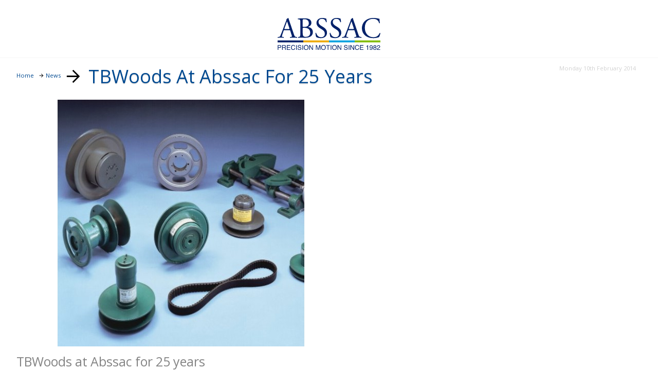

--- FILE ---
content_type: text/html; charset=UTF-8
request_url: https://www.abssac.co.uk/amp-n/TBWoods+at+Abssac+for+25+years/220/
body_size: 4189
content:
<!doctype html>
<html amp lang="en">
<head>
<meta charset="utf-8">
<script async custom-element="amp-social-share" src="https://cdn.ampproject.org/v0/amp-social-share-0.1.js"></script>
<script async custom-element="amp-analytics" src="https://cdn.ampproject.org/v0/amp-analytics-0.1.js"></script>
<script async src="https://cdn.ampproject.org/v0.js"></script>
<title>TBWoods at Abssac for 25 years | News</title>
<link rel="canonical" href="https://www.abssac.co.uk/n/TBWoods+at+Abssac+for+25+years/220/" /><meta name="viewport" content="width=device-width,minimum-scale=1,initial-scale=1">
<style amp-boilerplate>body{-webkit-animation:-amp-start 8s steps(1,end) 0s 1 normal both;-moz-animation:-amp-start 8s steps(1,end) 0s 1 normal both;-ms-animation:-amp-start 8s steps(1,end) 0s 1 normal both;animation:-amp-start 8s steps(1,end) 0s 1 normal both}@-webkit-keyframes -amp-start{from{visibility:hidden}to{visibility:visible}}@-moz-keyframes -amp-start{from{visibility:hidden}to{visibility:visible}}@-ms-keyframes -amp-start{from{visibility:hidden}to{visibility:visible}}@-o-keyframes -amp-start{from{visibility:hidden}to{visibility:visible}}@keyframes -amp-start{from{visibility:hidden}to{visibility:visible}}</style><noscript><style amp-boilerplate>body{-webkit-animation:none;-moz-animation:none;-ms-animation:none;animation:none}</style></noscript>
<style amp-custom>
html,body{height:100%;margin:0;}* {margin:0;padding:0;}html, body {height:100%;}body {font-size:78%;text-align:left;}div, span, td, th {font-size:1.0em;}ins {text-decoration:none;color:inherit;}img {border:none;}h1{font-size:2em;font-weight:normal;margin:0.5em 0;}h2 {font-size:1.4em;font-weight:bold;margin:0.7em 0;}h3, h4 {font-size:1.0em;font-weight:normal;margin:1em 0;}a {text-decoration:none;}a:hover {text-decoration:underline;}p {text-align:left;margin:1em 0;}input, select {border-width:1px;border-style:solid;}input {font-size:1.0em;font-weight:bold;}.outer_content, .outer_header {text-align:left;}.outer_content .ftr {margin-bottom:15px;}.clear_all {width:0px;height:0px;clear:both;}.outer_content {margin:0 auto;}.outer_content, .outer_header, .inner_footer {width:95%;max-width:1280px;}.outer_header{width:100%;max-width:none;}.outer_header a{pointer-events:auto;}a.head_logo{display:block;padding:1.7em 1em 0 1em;height:8em;font-size:1em;text-align:center;clear:left;}a.head_logo amp-img{width:auto;height:100%;max-height:100%;}div.breadcrumb {padding-top:7px;}div.breadcrumb li a span{color:#004990;}div.breadcrumb li a:hover{text-decoration:none;opacity:0.8;}.amp-social{margin-top:2em;}.amp-social amp-social-share:hover{opacity:0.8;}@media (max-width:800px) {.amp-social{text-align:center;}}.outer_footer {width:100%;position:relative;top:0px;}.inner_footer {text-align:left;padding:1px 0 0 0;}.inner_footer ul {margin:12px 0 0 44px;}ul.footer_contact {margin:12px 0 0 0;width:auto;list-style:none;}ul.footer_contact li {text-align:right;font-size:1.1em;}ul.footer_contact li.fc_tel {text-align:right;font-size:1.9em;}.outer_footer{height:auto;background:#ffffff;border-top:1px solid #fafafa;margin:1em 0 0 0;}.inner_footer{width:90%;height:auto;max-width:1900px;padding:0.75em 8% 0.5em 2%;}.inner_footer ul{margin:0 1%;float:left;}.inner_footer ul{width:18%;}ul.footer_contact,.inner_footer ul#fmenu2 {width:38%;}.inner_footer ul{list-style:none;}ul.footer_contact li, ul.footer_contact li.fc_tel{text-align:left;font-size:1.2em}ul.footer_contact li, li.fc_adr span{color:#a0a0a0;}ul.footer_contact li strong{font-weight:normal;}ul.footer_contact li.fc_tel{padding-top:0.1em;}ul.footer_contact li.fc_tel strong{font-size:180%;line-height:25px;}ul.footer_contact li.fc_fax strong{font-size:110%;}ul.footer_contact li.fc_eml strong{font-size:180%;line-height:30px;}ul.footer_contact li.fc_adr strong{font-size:90%;}ul.footer_contact li.fc_adr{padding-top:3px;}ul.footer_menu li{padding:0.3em 0 0 0;}ul.footer_menu a:before{content:"";border-left:0.4em solid #657887;height:0.4em;display:inline-block;margin:0 0.5em 0 0;opacity:0.8;vertical-align:middle;}ul.footer_menu a:hover:before{opacity:1;}h3.fhead{font-weight:normal;}ul.footer_menu li.fhead{width:100%;padding:0 0 0 0;}ul.footer_menu li.fhead a:before{display:none;}li.fhead, ul.footer_contact li.fhead,h3.fhead{font-size:2em;margin:0.3em 0 0 0;line-height:140%;}ul.footer_contact li.fhead,h3.fhead{color:#657887;}ul.footer_contact li.fhead strong,h3.fhead{font-weight:bold;}.inner_footer a:hover{text-decoration:none;}.outer_footer {padding-bottom:44px;}.social_nav,.footer_copy{margin:0 1%;}.footer_copy{clear:both;font-size:0.8em;}@media (max-width:800px){.inner_footer ul,.inner_footer ul#fmenu2{width:98%;}}@media (min-width:800px) and (max-width:1600px){ul#fmenu2{border-right:1px solid #d4d9dc;box-sizing:border-box;}}@media (min-width:1600px){.inner_footer{padding:0.7em 5% 0.5em 5%;}ul.footer_contact{width:32%;}.inner_footer ul#fmenu1{width:14%;}.inner_footer ul#fmenu2{width:20%;}}.breadcrumb {display:inline-block;margin:0.5em 0 0.6em 0;}.breadcrumb ul {list-style:none;font-size:0.9em;}.breadcrumb li {padding:0 10px 0 1.2em;line-height:40px;background-repeat:no-repeat;background-position:left center;background-size:0.8em 0.8em;background-image:url(/images/cms/arrow-right-regular.svg);float:left;}.breadcrumb li:first-of-type{background-image:none;padding-left:0;}.breadcrumb li:last-of-type{font-size:3.2em;line-height:120%;text-align:center;text-shadow:0px 2px 0px #e1e1e1;}@media (max-width:800px){	.breadcrumb li:last-of-type{padding:0;background-image:none;}}.nav_div_w {margin:10px 14px 0px 0px;text-align:right;font-size:80%;float:right;}a.nav_button {padding:0.5em;text-align:center;text-decoration:none;font-size:1.5em;font-weight:normal;border-radius:5px;display:block;}a.nav_button:hover {text-decoration:none;opacity:0.8;}.news_date_p {text-align:right;font-size:0.9em;color:#d2d2d2;}div.news_date_p {padding-top:7px;}div.news_content{clear:both;}div.news_content amp-img{width:auto;height:auto;max-width:360px;max-height:240px;}div.news_content amp-video, div.news_content amp-audio{width:auto;height:auto;max-width:100%;max-height:none;}div.evbtns a{display:inline-block;margin-right:0.7em;}div.article_gallery{margin:1em 0;}div.article_gallery ul{list-style:none;}div.article_gallery amp-img, div.news_img amp-img, div.event_img amp-img{width:auto;height:auto;min-height:0px;min-width:0px;max-width:640px;max-height:480px;}@media (max-width:500px) {.news_date_p.ftr{float:none;display:block;text-align:center;}}@media (max-width:640px) {div.news_content amp-img{max-width:95vw;max-height:none;}}@media (max-width:1320px) and (orientation:landscape)  {.news_date_p{padding-right:1em;}}@media (min-width:1280px) {div.news_date_p{padding-top:1em;}}.social_nav{display:block;overflow:hidden;}.social_nav ul{width:auto;font-size:2.5em;padding:1px 0 0 0;}.social_nav li, .social_nav a{width:auto;height:auto;display:inline-block;}.social_nav li{padding:0 0.1em;background-image:none;float:right;}.social_nav a{color:#555;text-decoration:none;padding:0.3em;cursor:pointer;transition:color 300ms ease, padding 300ms ease;transform:translateZ(0);}.social_nav a:hover {padding:0em 0.3em 0.6em 0.3em;}li.social_fbook a:hover{color:#3B5998;}li.social_twitr a:hover{color:#77DDF6;}li.social_gplus a:hover{color:#D43402;}li.social_ytube a:hover{color:#e62117;}li.social_pinte a:hover{color:#bd081c;}li.social_insta a:hover{color:#d2357c;}li.social_email a:hover{color:#F7B401;}li.social_linkd a:hover{color:#0077b5;}li.social_tiktok a:hover{color:#fd2d59;}.imgleft{display:inline-block;margin:0 0.7em 0.5em 0;float:left;}.imgright{display:inline-block;margin:0 0 0.5em 0.7em;float:right;}.ftl{float:left;}.ftr{float:right;}.inblock{display:inline-block;}.half{margin:0;padding:0;width:49%;}.metainfo{display:none;}@media (max-width:640px) {.half{width:100%;}}body{background-color:#ffffff;}body, div, span, td, th{font-family:"Open Sans","Trebuchet MS", Arial, Helvetica, sans-serif;color:#191919;}h1, h2, h3{color:#848484;}a, a:visited{color:#474747;}a:hover{color:#808080;}.outer_content a,.outer_content a:visited{color:#00508e;}.outer_content a:hover{color:#0190fe;}.outer_header{height:9em;border-bottom:1px solid #f6f6f6;}ul.footer_contact li.fhead, h3.fhead,ul.footer_contact li, li.fc_adr span{color:#000000;}ul.footer_contact li, ul.footer_contact li.fc_tel{font-size:1em;}li.social_twitr a,li.social_twitr a span{color:#60adba;}li.social_ytube a,li.social_ytube a span,li.social_pinte a,li.social_pinte a span{color:#b61023;}li.social_insta a,li.social_insta a span{color:#c93f80;}.nav_button{background-color:#e6e6e6;}#ngal1{max-width:640px;}</style>
<link rel="stylesheet" type="text/css" href="https://fonts.googleapis.com/css?family=Open+Sans:400italic,700italic,400,700" media="all" />
</head>
<body><div class="outer_header"><a href="/" name="top" id="Top" title="ABSSAC" class="head_logo"><amp-img src="/images/abssac-logo-web.svg" width="200" height="90" alt="ABSSAC"></amp-img></a></div>

<div class="outer_content"><div class="breadcrumb" id="bdepth3"><ul itemscope itemtype="http://schema.org/BreadcrumbList">
	<li itemprop="itemListElement" itemscope itemtype="http://schema.org/ListItem"><a href="/" title="Homepage" itemprop="item"><span itemprop="name">Home</span></a><meta itemprop="position" content="1" /></li>
	<li itemprop="itemListElement" itemscope itemtype="http://schema.org/ListItem"><a href="/news/all/1/" title="News" itemprop="item"><span itemprop="name">News</span></a><meta itemprop="position" content="2" /></li><li itemprop="itemListElement" itemscope itemtype="http://schema.org/ListItem"><a href="/n/TBWoods+at+Abssac+for+25+years/220/" title="TBWoods at Abssac for 25 years" itemprop="item"><span itemprop="name">TBWoods At Abssac For 25 Years</span></a><meta itemprop="position" content="3" /></li></ul></div><div class="news_date_p inblock ftr">Monday 10th February 2014</div><div class="news_content" itemscope itemtype="http://schema.org/NewsArticle" itemref="siteorg">
<meta itemprop="datePublished" content="2014-02-10T09:40:40+00:00" /><meta itemprop="dateModified" content="2014-02-10T09:40:40+00:00" /><meta itemprop="author" content="ABSSAC" /><meta itemprop="mainEntityOfPage" content="/amp-n/TBWoods+at+Abssac+for+25+years/220/" /><div class="article_gallery"><div itemprop="image" itemscope itemtype="http://schema.org/ImageObject" class="single_img"><amp-img src="/uploads/news/2et3sgii/img_TBW aux photo.jpg" alt="TBWoods at Abssac for 25 years" width="640" height="480" itemprop="contentUrl" id="ngal1" srcset="/uploads/news/2et3sgii/amp_TBW+aux+photo.jpg 1200w, /uploads/news/2et3sgii/img_TBW+aux+photo.jpg 640w" layout="responsive" ></amp-img><meta itemprop="url" content="https://www.abssac.co.uk//uploads/news/2et3sgii/amp_TBW aux photo.jpg"><meta itemprop="width" content="1200"><meta itemprop="height" content="900"></div><div class="clear_all"><!--clear--></div></div><h1 itemprop="headline name">TBWoods at Abssac for 25 years</h1><p>The name TB Wood&rsquo;s has long been associated with quality, in both products and customer care. Whether it&rsquo;s their made to order or their standard power transmission equipment such as, Sheaves, Belts, Pulleys, Bushes, Flexible Shaft Couplings, the list goes on.<br />
When this is put together with Abssac, itself well known as a specialist in motion control, you get a winning combination.<br />
&nbsp;</p><div class="article_gallery"><div class="clear_all"><!--clear--></div></div><div class="clear_all"><!--clear--></div>
		</div><div class="half ftl"><div class="amp-social"><amp-social-share type="twitter"></amp-social-share><amp-social-share type="facebook"></amp-social-share><amp-social-share type="linkedin"></amp-social-share><amp-social-share type="pinterest"></amp-social-share><amp-social-share type="email"></amp-social-share>
		</div></div>
			<div class="half ftr"><div class="nav_div_w"><a href="/amp-news/all/21/" title="Back" class="nav_button">&laquo; back</a></div></div>
			<div class="clear_all"><!--clear--></div>
			</div>

<div class="outer_footer" align="center"><div class="inner_footer">
<ul class="footer_contact" id="siteorg" itemprop="publisher" itemscope itemtype="http://schema.org/Organization">
  <li class="fhead"><strong>Get in Touch</strong></li>
  <li>Call: <strong itemprop="telephone">01386 421 005</strong></li>
  <li>Email: <strong itemprop="email">sales@abssac.co.uk</strong></li>
  <li><strong><span itemprop="name">ABSSAC</span>, <span itemprop="address" itemscope itemtype="http://schema.org/PostalAddress"><span itemprop="streetAddress">E1A The Enterprise Centre, Enterprise Way</span>,<br /><span itemprop="addressLocality">Evesham</span>, <span itemprop="addressRegion">Worcestershire</span>. <span itemprop="addressCountry">United Kingdom</span>. <span itemprop="postalCode">WR11 1GS</span></span></strong>
  <span itemprop="location" itemscope itemtype="http://schema.org/Place" class="metainfo">
      <span itemprop="geo" itemscope itemtype="http://schema.org/GeoCoordinates">
          <meta itemprop="latitude" content="52.0713592" />
          <meta itemprop="longitude" content="-1.9342525" />
      </span>
  </span>
  <span itemprop="logo" itemscope itemtype="http://schema.org/ImageObject" class="metainfo">
  	  <meta itemprop="url" content="https://www.abssac.co.uk/images/site/head_logo_img.png" />
      <meta itemprop="width" content="200" />
      <meta itemprop="height" content="90" />
  </span>
  <meta itemprop="url" content="http://www.abssac.co.uk/" />
  </li>
</ul>

<ul class="links_list" id="ft_company">
<li class="fhead"><span class="fa fa-address-card"><!--icon--></span><strong>Company</strong></li>
<li><a href="/page/About+Us/1/" title="About Us">About Us</a></li>
<li><a href="/visit-us/" title="Visit Us">Visit Us</a></li>
<li><a href="/page/ABSSAC+Compliance/23/" title="Compliance">Compliance</a></li>
<li><a href="/news/all/1/" title="News">News</a></li>
<li><a href="/newsletter/" title="Newsletter">Newsletter</a></li>
</ul>

<ul class="social_list" id="soc-links">
<li class="fhead"><span class="fa fa-user-circle"><!--icon--></span><strong>Follow</strong> ABSSAC</li>
<li class="social_twitr"><a href="https://twitter.com/ABSSAC" title="ABSSAC's Twitter" target="_blank" itemprop="sameAs"><span class="fab fa-twitter"><!--twitter--></span>Follow us on Twitter</a></li>
<li class="social_ytube"><a href="https://www.youtube.com/channel/UCEcZDPq28h02SwEViT7GVxw" title="ABSSAC's YouTube" target="_blank" itemprop="sameAs"><span class="fab fa-youtube"><!--youtube--></span>Watch on YouTube</a></li>
<li class="social_pinte"><a href="https://uk.pinterest.com/abssac/" title="ABSSAC's Pinterest" target="_blank" itemprop="sameAs"><span class="fab fa-pinterest-p"><!--pinterest--></span>Pin us on Pinterest</a></li>
<li class="social_insta"><a href="https://www.instagram.com/abssac/?hl=en" title="ABSSAC's Instagram" target="_blank" itemprop="sameAs"><span class="fab fa-instagram"><!--instagram--></span>Follow us on Instagram</a></li>
</ul>

<div class="footer_copy"><a href="/sitemap/html/" title="Sitemap">Sitemap</a> <em>|</em> <span id="fcopy">Copyright &copy; 2010-2026 <span itemprop="name">ABSSAC</span></span> <em>|</em> <a href="http://www.bluefusionweb.co.uk/" title="Web Design in Evesham" class="web-design-info">Design By Blue Fusion Web</a> <em>|</em> <a href="/page/Terms+Conditions/2/" title="Terms &amp; Conditions">Terms</a></div>
<div class="clear_all"><!--clear--></div>
</div></div>

<amp-analytics type="googleanalytics"><script type="application/json">{ "vars": {"account": "G-R7V5G3T2Q7"}, "triggers": {"trackPageview": {"on": "visible","request": "pageview"}} }</script></amp-analytics></body>
</html>


--- FILE ---
content_type: image/svg+xml
request_url: https://www.abssac.co.uk/images/abssac-logo-web.svg
body_size: 16855
content:
<?xml version="1.0" encoding="UTF-8" standalone="no"?>
<svg id="Layer_1" xmlns:rdf="http://www.w3.org/1999/02/22-rdf-syntax-ns#" xmlns="http://www.w3.org/2000/svg" enable-background="new 0 0 419.528 595.276" xml:space="preserve" height="200" viewBox="0 0 639.99998 200" width="640" version="1.1" y="0px" x="0px" xmlns:cc="http://creativecommons.org/ns#" xmlns:xlink="http://www.w3.org/1999/xlink" xmlns:dc="http://purl.org/dc/elements/1.1/"><defs><rect id="SVGID_1_" y="36.001" x="236.63" height="45.784" width="146.89"/></defs><g id="g3" transform="matrix(4.3576 0 0 4.3576 -1031.3 -156.39)"><clipPath id="SVGID_2_"><use id="use9" xlink:href="#SVGID_1_" height="100%" width="100%" y="0" x="0" overflow="visible"/></clipPath><g fill="#022169"><path id="path11" d="m254.78 54.515c-0.292-0.917-0.459-1.042-1.71-1.042h-6.297c-1.042 0-1.293 0.125-1.584 1.001l-1.46 4.378c-0.626 1.877-0.918 3.003-0.918 3.461 0 0.501 0.209 0.751 1.21 0.834l1.376 0.126c0.292 0.208 0.292 0.875-0.083 1.042-1.085-0.083-2.377-0.083-4.337-0.125-1.376 0-2.877 0.083-4.005 0.125-0.25-0.167-0.333-0.834-0.083-1.042l1.376-0.126c1.001-0.083 1.919-0.542 2.503-2.043 0.751-1.918 1.918-4.629 3.67-9.299l4.253-11.259c0.584-1.501 0.834-2.293 0.709-2.961 1.001-0.292 1.71-1.042 2.169-1.585 0.25 0 0.542 0.084 0.625 0.376 0.542 1.835 1.21 3.753 1.835 5.588l5.713 16.763c1.209 3.586 1.751 4.212 3.545 4.42l1.125 0.126c0.292 0.208 0.209 0.875 0 1.042-1.709-0.083-3.169-0.125-5.045-0.125-2.002 0-3.587 0.083-4.796 0.125-0.333-0.167-0.375-0.834-0.083-1.042l1.209-0.126c0.876-0.083 1.46-0.333 1.46-0.751 0-0.458-0.209-1.208-0.543-2.209l-1.834-5.672zm-8.257-3.711c-0.333 0.959-0.292 1.001 0.876 1.001h5.129c1.209 0 1.293-0.167 0.917-1.292l-2.252-6.798c-0.333-1.001-0.708-2.126-0.959-2.627h-0.083c-0.125 0.209-0.542 1.209-1.001 2.46l-2.627 7.256z" clip-path="url(#SVGID_2_)"/><path id="path13" d="m269.12 42.088c0-3.085-0.166-3.878-2.043-4.045l-1.334-0.125c-0.334-0.25-0.292-0.875 0.041-1.042 2.252-0.209 5.088-0.334 8.966-0.334 2.627 0 5.129 0.209 7.006 1.168 1.793 0.876 3.17 2.544 3.17 5.212 0 3.003-1.753 4.546-4.255 5.713 0 0.417 0.334 0.542 0.793 0.626 2.253 0.417 5.589 2.502 5.589 6.964 0 4.837-3.588 8.09-11.094 8.09-1.209 0-3.252-0.126-5.004-0.126-1.835 0-3.252 0.084-4.795 0.126-0.25-0.126-0.334-0.793-0.083-1.043l0.75-0.125c2.21-0.376 2.293-0.834 2.293-5.213v-15.846zm3.42 5.546c0 1.168 0.041 1.251 2.168 1.168 4.254-0.167 6.547-1.417 6.547-5.338 0-4.086-3.044-5.629-6.213-5.629-0.917 0-1.543 0.083-1.918 0.25-0.417 0.125-0.584 0.334-0.584 1.084v8.465zm0 9.675c0 1.501 0.083 3.628 0.876 4.545 0.792 0.96 2.043 1.168 3.294 1.168 3.711 0 6.547-1.668 6.547-5.838 0-3.295-1.668-7.131-8.299-7.131-2.251 0-2.418 0.25-2.418 1.084v6.172z" clip-path="url(#SVGID_2_)"/><path id="path15" d="m298.36 64.857c-3.503 0-5.713-1.084-6.505-1.543-0.501-0.918-1.043-3.878-1.126-5.838 0.208-0.292 0.834-0.375 1.001-0.126 0.625 2.127 2.335 6.214 7.172 6.214 3.503 0 5.213-2.293 5.213-4.796 0-1.834-0.376-3.878-3.42-5.838l-3.961-2.585c-2.085-1.376-4.504-3.753-4.504-7.172 0-3.962 3.086-7.173 8.507-7.173 1.293 0 2.794 0.251 3.878 0.542 0.542 0.167 1.126 0.25 1.46 0.25 0.375 1.001 0.75 3.336 0.75 5.088-0.167 0.25-0.834 0.375-1.042 0.125-0.542-2.001-1.668-4.712-5.671-4.712-4.087 0-4.963 2.711-4.963 4.629 0 2.418 2.002 4.17 3.545 5.129l3.336 2.085c2.627 1.626 5.212 4.045 5.212 8.006 0 4.587-3.461 7.715-8.882 7.715" clip-path="url(#SVGID_2_)"/><path id="path17" d="m318.75 64.857c-3.502 0-5.714-1.084-6.505-1.543-0.5-0.918-1.043-3.878-1.127-5.838 0.209-0.292 0.834-0.375 1.002-0.126 0.625 2.127 2.335 6.214 7.172 6.214 3.503 0 5.213-2.293 5.213-4.796 0-1.834-0.375-3.878-3.419-5.838l-3.962-2.585c-2.085-1.376-4.504-3.753-4.504-7.172 0-3.962 3.086-7.173 8.507-7.173 1.293 0 2.794 0.251 3.879 0.542 0.542 0.167 1.125 0.25 1.459 0.25 0.376 1.001 0.751 3.336 0.751 5.088-0.167 0.25-0.834 0.375-1.043 0.125-0.542-2.001-1.668-4.712-5.671-4.712-4.087 0-4.963 2.711-4.963 4.629 0 2.418 2.003 4.17 3.545 5.129l3.336 2.085c2.627 1.626 5.213 4.045 5.213 8.006-0.001 4.587-3.463 7.715-8.883 7.715" clip-path="url(#SVGID_2_)"/><path id="path19" d="m346.77 54.515c-0.292-0.917-0.458-1.042-1.71-1.042h-6.297c-1.042 0-1.292 0.125-1.584 1.001l-1.46 4.378c-0.625 1.877-0.917 3.003-0.917 3.461 0 0.501 0.208 0.751 1.209 0.834l1.376 0.126c0.293 0.208 0.293 0.875-0.083 1.042-1.084-0.083-2.377-0.083-4.337-0.125-1.376 0-2.877 0.083-4.003 0.125-0.25-0.167-0.333-0.834-0.084-1.042l1.376-0.126c1.002-0.083 1.919-0.542 2.503-2.043 0.751-1.918 1.918-4.629 3.669-9.299l4.254-11.259c0.583-1.501 0.834-2.293 0.708-2.961 1.002-0.292 1.71-1.042 2.168-1.585 0.251 0 0.543 0.084 0.627 0.376 0.542 1.835 1.209 3.753 1.835 5.588l5.712 16.763c1.209 3.586 1.752 4.212 3.544 4.42l1.127 0.126c0.292 0.208 0.208 0.875 0 1.042-1.709-0.083-3.169-0.125-5.046-0.125-2.001 0-3.586 0.083-4.796 0.125-0.333-0.167-0.375-0.834-0.083-1.042l1.21-0.126c0.875-0.083 1.459-0.333 1.459-0.751 0-0.458-0.209-1.208-0.542-2.209l-1.835-5.672zm-8.257-3.711c-0.333 0.959-0.292 1.001 0.876 1.001h5.129c1.21 0 1.293-0.167 0.918-1.292l-2.252-6.798c-0.334-1.001-0.709-2.126-0.959-2.627h-0.084c-0.125 0.209-0.542 1.209-1 2.46l-2.628 7.256z" clip-path="url(#SVGID_2_)"/><path id="path21" d="m362.37 39.545c3.04-2.377 6.92-3.545 11.26-3.545 2.251 0 5.422 0.459 7.382 1.001 0.5 0.125 0.792 0.208 1.167 0.167 0.042 0.959 0.25 3.586 0.584 6.13-0.209 0.292-0.834 0.333-1.126 0.083-0.625-2.835-2.502-6.088-8.55-6.088-6.38 0-11.8 4.045-11.8 12.677 0 8.757 5.546 13.594 12.384 13.594 5.381 0 7.758-3.503 8.717-5.963 0.292-0.209 0.917-0.125 1.084 0.167-0.292 2.168-1.376 4.92-2.002 5.713-0.5 0.083-1.001 0.25-1.46 0.416-0.917 0.335-3.919 0.96-6.589 0.96-3.752 0-7.339-0.751-10.383-2.794-3.336-2.294-5.922-6.088-5.922-11.467 0-4.629 2.086-8.591 5.255-11.051" clip-path="url(#SVGID_2_)"/><rect id="rect23" clip-path="url(#SVGID_2_)" height="2.75" width="36.718" y="68.137" x="236.66"/></g><rect id="rect25" clip-path="url(#SVGID_2_)" height="2.75" width="36.719" y="68.137" x="273.37" fill="#edaa00"/><rect id="rect27" clip-path="url(#SVGID_2_)" height="2.75" width="36.717" y="68.137" x="310.09" fill="#00a1df"/><rect id="rect29" clip-path="url(#SVGID_2_)" height="2.75" width="36.718" y="68.137" x="346.81" fill="#82bc00"/><g fill="#022169"><path id="path31" d="m236.8 74.809h3.032c0.6 0 1.083 0.169 1.452 0.51 0.369 0.339 0.553 0.817 0.553 1.432 0 0.53-0.165 0.99-0.492 1.382-0.329 0.393-0.833 0.588-1.512 0.588h-2.115v2.866h-0.918v-6.778zm3.561 0.932c-0.202-0.095-0.479-0.143-0.829-0.143h-1.813v2.348h1.813c0.409 0 0.741-0.087 0.996-0.263 0.255-0.175 0.383-0.484 0.383-0.927 0-0.498-0.183-0.836-0.55-1.015" clip-path="url(#SVGID_2_)"/><path id="path33" d="m243.13 74.808h3.081c0.507 0 0.925 0.076 1.255 0.227 0.625 0.289 0.938 0.823 0.938 1.601 0 0.406-0.084 0.738-0.252 0.996-0.168 0.259-0.402 0.466-0.703 0.624 0.265 0.107 0.463 0.248 0.598 0.423 0.134 0.176 0.208 0.461 0.224 0.854l0.032 0.909c0.009 0.259 0.03 0.451 0.064 0.577 0.056 0.215 0.153 0.354 0.295 0.415v0.153h-1.126c-0.03-0.059-0.055-0.134-0.073-0.226-0.019-0.093-0.034-0.271-0.047-0.536l-0.055-1.13c-0.021-0.443-0.181-0.74-0.479-0.89-0.17-0.084-0.438-0.126-0.803-0.126h-2.03v2.908h-0.918v-6.779zm2.982 3.106c0.419 0 0.75-0.086 0.994-0.258 0.244-0.173 0.365-0.483 0.365-0.933 0-0.482-0.17-0.812-0.511-0.987-0.183-0.092-0.427-0.138-0.731-0.138h-2.181v2.316h2.064z" clip-path="url(#SVGID_2_)"/><polygon id="polygon35" points="249.93 74.809 254.84 74.809 254.84 75.64 250.82 75.64 250.82 77.698 254.54 77.698 254.54 78.481 250.82 78.481 250.82 80.78 254.92 80.78 254.92 81.586 249.93 81.586" clip-path="url(#SVGID_2_)"/><path id="path37" d="m260.94 75.303c0.468 0.452 0.728 0.966 0.779 1.541h-0.895c-0.1-0.437-0.298-0.783-0.596-1.038s-0.715-0.383-1.253-0.383c-0.655 0-1.186 0.235-1.588 0.704-0.404 0.469-0.605 1.189-0.605 2.159 0 0.794 0.182 1.439 0.546 1.932 0.364 0.494 0.907 0.742 1.63 0.742 0.664 0 1.171-0.261 1.519-0.78 0.184-0.274 0.321-0.634 0.412-1.08h0.895c-0.079 0.714-0.34 1.312-0.784 1.795-0.532 0.581-1.25 0.872-2.152 0.872-0.778 0-1.433-0.238-1.962-0.716-0.695-0.631-1.044-1.605-1.044-2.922 0-1 0.262-1.82 0.784-2.461 0.566-0.696 1.346-1.044 2.339-1.044 0.849 0 1.507 0.227 1.975 0.679" clip-path="url(#SVGID_2_)"/><rect id="rect39" clip-path="url(#SVGID_2_)" height="6.778" width="0.927" y="74.809" x="263.17"/><path id="path41" d="m266.19 79.399c0.021 0.385 0.108 0.697 0.263 0.937 0.293 0.449 0.811 0.673 1.551 0.673 0.332 0 0.635-0.049 0.906-0.147 0.527-0.191 0.791-0.533 0.791-1.024 0-0.37-0.111-0.633-0.335-0.79-0.226-0.154-0.581-0.287-1.063-0.401l-0.89-0.208c-0.581-0.135-0.992-0.284-1.233-0.447-0.417-0.283-0.625-0.706-0.625-1.269 0-0.609 0.204-1.109 0.615-1.5 0.409-0.39 0.989-0.585 1.74-0.585 0.692 0 1.279 0.171 1.764 0.514 0.482 0.343 0.725 0.891 0.725 1.645h-0.863c-0.044-0.363-0.138-0.642-0.282-0.835-0.269-0.354-0.725-0.531-1.367-0.531-0.52 0-0.893 0.114-1.119 0.342-0.228 0.227-0.341 0.492-0.341 0.793 0 0.332 0.134 0.575 0.402 0.729 0.176 0.099 0.573 0.222 1.193 0.369l0.921 0.217c0.444 0.105 0.787 0.248 1.029 0.429 0.417 0.317 0.625 0.777 0.625 1.38 0 0.75-0.267 1.287-0.798 1.61-0.533 0.323-1.152 0.484-1.856 0.484-0.822 0-1.466-0.215-1.931-0.645-0.465-0.428-0.693-1.008-0.685-1.74h0.863z" clip-path="url(#SVGID_2_)"/><rect id="rect43" clip-path="url(#SVGID_2_)" height="6.778" width="0.927" y="74.809" x="272.1"/><path id="path45" d="m280.1 75.778c0.449 0.6 0.674 1.367 0.674 2.302 0 1.012-0.257 1.854-0.771 2.524-0.604 0.788-1.463 1.181-2.579 1.181-1.043 0-1.863-0.344-2.46-1.033-0.532-0.665-0.798-1.504-0.798-2.52 0-0.916 0.228-1.7 0.683-2.353 0.585-0.836 1.449-1.255 2.593-1.255 1.197 0 2.083 0.385 2.658 1.154m-0.81 4.32c0.36-0.58 0.542-1.248 0.542-2.001 0-0.798-0.208-1.44-0.625-1.926s-0.987-0.729-1.71-0.729c-0.701 0-1.273 0.24-1.716 0.722s-0.664 1.192-0.664 2.131c0 0.751 0.189 1.385 0.568 1.9 0.38 0.516 0.997 0.774 1.849 0.774 0.809 0 1.394-0.29 1.756-0.871" clip-path="url(#SVGID_2_)"/><polygon id="polygon47" points="286.33 80.285 286.33 74.809 287.21 74.809 287.21 81.586 286.18 81.586 282.75 76.117 282.75 81.586 281.87 81.586 281.87 74.809 282.95 74.809" clip-path="url(#SVGID_2_)"/><path id="path49" d="m291.3 74.809h1.315l1.948 5.731 1.936-5.731h1.307v6.778h-0.877v-4c0-0.138 0.003-0.368 0.009-0.688 0.006-0.319 0.009-0.663 0.009-1.029l-1.935 5.717h-0.91l-1.953-5.717v0.208c0 0.166 0.005 0.419 0.015 0.759 0.009 0.34 0.014 0.59 0.014 0.75v4h-0.877v-6.778z" clip-path="url(#SVGID_2_)"/><path id="path51" d="m304.77 75.778c0.449 0.6 0.673 1.367 0.673 2.302 0 1.012-0.257 1.854-0.77 2.524-0.604 0.788-1.463 1.181-2.58 1.181-1.042 0-1.862-0.344-2.459-1.033-0.532-0.665-0.798-1.504-0.798-2.52 0-0.916 0.228-1.7 0.683-2.353 0.584-0.836 1.449-1.255 2.593-1.255 1.197 0 2.083 0.385 2.658 1.154m-0.81 4.32c0.36-0.58 0.542-1.248 0.542-2.001 0-0.798-0.209-1.44-0.625-1.926-0.417-0.486-0.987-0.729-1.71-0.729-0.701 0-1.273 0.24-1.717 0.722-0.442 0.482-0.665 1.192-0.665 2.131 0 0.751 0.191 1.385 0.57 1.9 0.38 0.516 0.996 0.774 1.848 0.774 0.81 0 1.395-0.29 1.757-0.871" clip-path="url(#SVGID_2_)"/><polygon id="polygon53" points="308.26 81.586 308.26 75.617 305.97 75.617 305.97 74.809 311.47 74.809 311.47 75.617 309.18 75.617 309.18 81.586" clip-path="url(#SVGID_2_)"/><rect id="rect55" clip-path="url(#SVGID_2_)" height="6.778" width="0.927" y="74.809" x="312.52"/><path id="path57" d="m320.52 75.778c0.449 0.6 0.674 1.367 0.674 2.302 0 1.012-0.257 1.854-0.771 2.524-0.604 0.788-1.464 1.181-2.579 1.181-1.043 0-1.863-0.344-2.459-1.033-0.532-0.665-0.8-1.504-0.8-2.52 0-0.916 0.229-1.7 0.684-2.353 0.585-0.836 1.449-1.255 2.593-1.255 1.197 0 2.083 0.385 2.658 1.154m-0.811 4.32c0.362-0.58 0.542-1.248 0.542-2.001 0-0.798-0.208-1.44-0.625-1.926s-0.985-0.729-1.709-0.729c-0.701 0-1.273 0.24-1.716 0.722-0.442 0.482-0.665 1.192-0.665 2.131 0 0.751 0.19 1.385 0.57 1.9 0.38 0.516 0.996 0.774 1.848 0.774 0.81 0 1.395-0.29 1.755-0.871" clip-path="url(#SVGID_2_)"/><polygon id="polygon59" points="326.75 80.285 326.75 74.809 327.62 74.809 327.62 81.586 326.59 81.586 323.16 76.117 323.16 81.586 322.29 81.586 322.29 74.809 323.37 74.809" clip-path="url(#SVGID_2_)"/><path id="path61" d="m332.34 79.399c0.02 0.385 0.107 0.697 0.262 0.937 0.293 0.449 0.812 0.673 1.551 0.673 0.332 0 0.635-0.049 0.907-0.147 0.527-0.191 0.791-0.533 0.791-1.024 0-0.37-0.112-0.633-0.335-0.79-0.227-0.154-0.581-0.287-1.063-0.401l-0.891-0.208c-0.581-0.135-0.992-0.284-1.232-0.447-0.417-0.283-0.626-0.706-0.626-1.269 0-0.609 0.205-1.109 0.614-1.5 0.41-0.39 0.991-0.585 1.742-0.585 0.691 0 1.279 0.171 1.762 0.514 0.484 0.343 0.727 0.891 0.727 1.645h-0.863c-0.044-0.363-0.139-0.642-0.283-0.835-0.269-0.354-0.724-0.531-1.366-0.531-0.52 0-0.893 0.114-1.119 0.342-0.228 0.227-0.342 0.492-0.342 0.793 0 0.332 0.135 0.575 0.402 0.729 0.176 0.099 0.574 0.222 1.194 0.369l0.921 0.217c0.444 0.105 0.787 0.248 1.028 0.429 0.417 0.317 0.626 0.777 0.626 1.38 0 0.75-0.267 1.287-0.8 1.61-0.531 0.323-1.15 0.484-1.855 0.484-0.822 0-1.466-0.215-1.931-0.645-0.465-0.428-0.692-1.008-0.684-1.74h0.863z" clip-path="url(#SVGID_2_)"/><rect id="rect63" clip-path="url(#SVGID_2_)" height="6.778" width="0.928" y="74.809" x="338.25"/><polygon id="polygon65" points="345.12 80.285 345.12 74.809 346 74.809 346 81.586 344.97 81.586 341.54 76.117 341.54 81.586 340.66 81.586 340.66 74.809 341.75 74.809" clip-path="url(#SVGID_2_)"/><path id="path67" d="m352.28 75.303c0.468 0.452 0.728 0.966 0.779 1.541h-0.895c-0.1-0.437-0.298-0.783-0.596-1.038s-0.715-0.383-1.253-0.383c-0.655 0-1.186 0.235-1.589 0.704-0.402 0.469-0.604 1.189-0.604 2.159 0 0.794 0.182 1.439 0.546 1.932 0.364 0.494 0.907 0.742 1.63 0.742 0.664 0 1.171-0.261 1.519-0.78 0.185-0.274 0.321-0.634 0.413-1.08h0.894c-0.078 0.714-0.34 1.312-0.784 1.795-0.532 0.581-1.249 0.872-2.151 0.872-0.779 0-1.434-0.238-1.963-0.716-0.695-0.631-1.044-1.605-1.044-2.922 0-1 0.262-1.82 0.784-2.461 0.566-0.696 1.346-1.044 2.339-1.044 0.849 0 1.506 0.227 1.975 0.679" clip-path="url(#SVGID_2_)"/><polygon id="polygon69" points="354.4 74.809 359.32 74.809 359.32 75.64 355.29 75.64 355.29 77.698 359.01 77.698 359.01 78.481 355.29 78.481 355.29 80.78 359.39 80.78 359.39 81.586 354.4 81.586" clip-path="url(#SVGID_2_)"/><path id="path71" d="m363.42 76.908v-0.637c0.6-0.058 1.018-0.155 1.255-0.292s0.414-0.461 0.531-0.972h0.655v6.58h-0.887v-4.679h-1.554z" clip-path="url(#SVGID_2_)"/><path id="path73" d="m369.03 79.985c0.025 0.459 0.202 0.776 0.531 0.951 0.169 0.092 0.359 0.138 0.571 0.138 0.397 0 0.735-0.165 1.016-0.496 0.279-0.331 0.479-1.002 0.595-2.014-0.184 0.293-0.412 0.498-0.685 0.616-0.272 0.119-0.565 0.178-0.88 0.178-0.637 0-1.14-0.198-1.51-0.595-0.372-0.396-0.557-0.907-0.557-1.53 0-0.599 0.183-1.126 0.549-1.581 0.367-0.455 0.906-0.682 1.62-0.682 0.963 0 1.627 0.434 1.993 1.3 0.203 0.478 0.304 1.073 0.304 1.789 0 0.809-0.121 1.525-0.364 2.149-0.402 1.039-1.086 1.559-2.048 1.559-0.646 0-1.137-0.17-1.472-0.508-0.336-0.339-0.503-0.763-0.503-1.274h0.84zm2.162-1.681c0.271-0.216 0.409-0.595 0.409-1.135 0-0.486-0.123-0.847-0.368-1.085-0.244-0.238-0.556-0.357-0.935-0.357-0.405 0-0.728 0.135-0.966 0.407-0.239 0.273-0.357 0.635-0.357 1.09 0 0.43 0.104 0.771 0.313 1.025 0.209 0.253 0.543 0.38 1.001 0.38 0.33 0 0.63-0.108 0.903-0.325" clip-path="url(#SVGID_2_)"/><path id="path75" d="m373.93 77.72c-0.243-0.245-0.365-0.565-0.365-0.96 0-0.491 0.178-0.914 0.534-1.268 0.356-0.353 0.863-0.53 1.517-0.53 0.633 0 1.129 0.166 1.489 0.5 0.359 0.334 0.539 0.724 0.539 1.17 0 0.412-0.105 0.746-0.314 1.001-0.117 0.145-0.298 0.286-0.544 0.424 0.275 0.127 0.491 0.271 0.648 0.434 0.294 0.308 0.439 0.708 0.439 1.2 0 0.581-0.194 1.074-0.586 1.478-0.39 0.405-0.941 0.607-1.655 0.607-0.644 0-1.188-0.174-1.632-0.524-0.443-0.348-0.667-0.854-0.667-1.52 0-0.39 0.096-0.728 0.286-1.013 0.191-0.284 0.475-0.502 0.85-0.652-0.23-0.099-0.41-0.214-0.539-0.347m2.678 2.988c0.254-0.208 0.38-0.518 0.38-0.93 0-0.427-0.13-0.751-0.392-0.973s-0.597-0.332-1.006-0.332c-0.396 0-0.721 0.113-0.972 0.338-0.251 0.227-0.375 0.54-0.375 0.94 0 0.344 0.114 0.642 0.344 0.892 0.229 0.251 0.584 0.377 1.063 0.377 0.385 0 0.704-0.104 0.958-0.312m-0.154-3.267c0.206-0.205 0.31-0.45 0.31-0.733 0-0.247-0.1-0.474-0.295-0.68-0.196-0.207-0.496-0.31-0.898-0.31-0.398 0-0.688 0.103-0.866 0.31-0.178 0.206-0.267 0.449-0.267 0.726 0 0.312 0.115 0.555 0.345 0.73 0.231 0.176 0.502 0.264 0.815 0.264 0.364 0 0.65-0.102 0.856-0.307" clip-path="url(#SVGID_2_)"/><path id="path77" d="m378.93 80.101c0.204-0.422 0.604-0.805 1.197-1.149l0.886-0.512c0.397-0.231 0.675-0.428 0.836-0.591 0.252-0.256 0.378-0.549 0.378-0.878 0-0.386-0.116-0.692-0.347-0.918-0.23-0.227-0.538-0.34-0.922-0.34-0.569 0-0.963 0.216-1.183 0.648-0.115 0.231-0.181 0.552-0.192 0.962h-0.846c0.011-0.575 0.116-1.044 0.319-1.407 0.36-0.64 0.995-0.96 1.906-0.96 0.756 0 1.309 0.205 1.658 0.614s0.523 0.864 0.523 1.366c0 0.529-0.186 0.981-0.558 1.356-0.216 0.219-0.603 0.483-1.159 0.793l-0.632 0.351c-0.301 0.166-0.538 0.325-0.71 0.476-0.309 0.267-0.501 0.564-0.582 0.89h3.607v0.785h-4.534c0.033-0.57 0.151-1.065 0.355-1.486" clip-path="url(#SVGID_2_)"/></g></g></svg>
